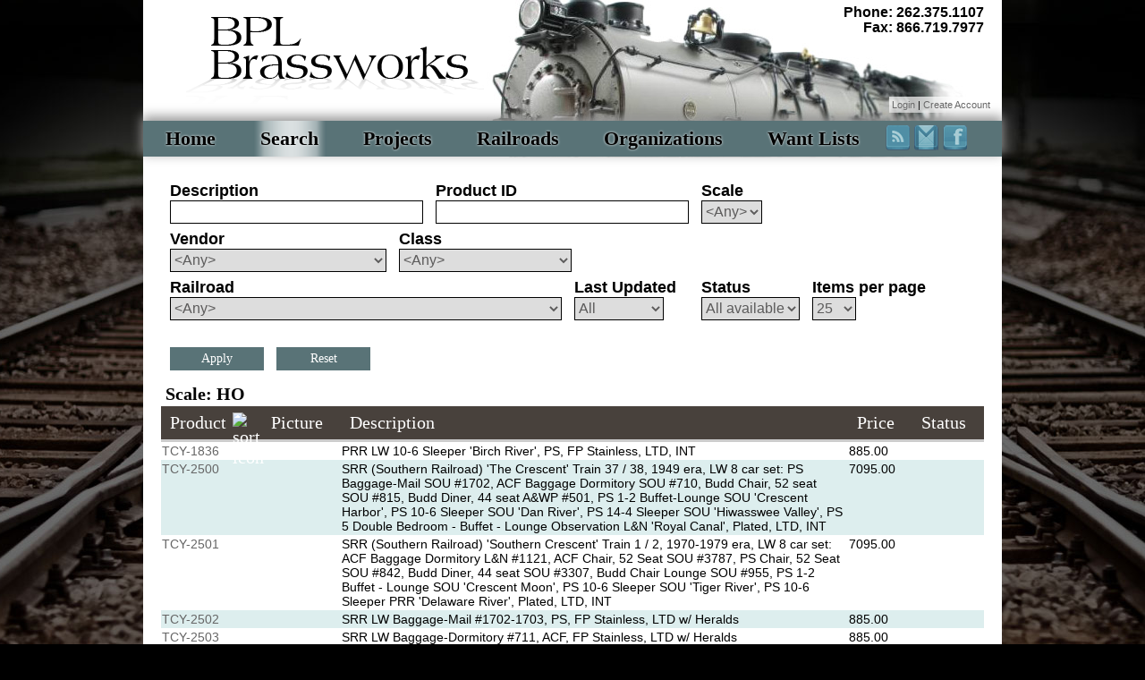

--- FILE ---
content_type: text/html; charset=utf-8
request_url: https://railmodel.com/search?projectid=40171
body_size: 11849
content:
<!DOCTYPE html PUBLIC "-//W3C//DTD XHTML 1.0 Strict//EN" "http://www.w3.org/TR/xhtml1/DTD/xhtml1-strict.dtd">

<html xmlns="http://www.w3.org/1999/xhtml" lang="en" xml:lang="en" dir="ltr">

  <head>
<meta http-equiv="Content-Type" content="text/html; charset=utf-8" />

    <title>Search By | BPL Brassworks</title>
    <meta http-equiv="Content-Type" content="text/html; charset=utf-8" />
<link rel="shortcut icon" href="/sites/default/files/ksc_starter_favicon.jpg" type="image/x-icon" />
    <link type="text/css" rel="stylesheet" media="all" href="/sites/default/files/css/css_afe084cb92d6598f19b9e24b3b948aad.css" />
    <script type="text/javascript" src="/sites/default/files/js/js_0936ee0f581fdc50052f8ed17664c02a.js"></script>
<script type="text/javascript">
<!--//--><![CDATA[//><!--
jQuery.extend(Drupal.settings, { "basePath": "/", "lightbox2": { "rtl": 0, "file_path": "/(\\w\\w/)sites/default/files", "default_image": "/sites/all/modules/lightbox2-6.x-1.12/images/brokenimage.jpg", "border_size": 10, "font_color": "000", "box_color": "fff", "top_position": "", "overlay_opacity": "0.8", "overlay_color": "000", "disable_close_click": 1, "resize_sequence": 0, "resize_speed": 400, "fade_in_speed": 400, "slide_down_speed": 600, "use_alt_layout": 0, "disable_resize": 0, "disable_zoom": 0, "force_show_nav": 0, "show_caption": 1, "loop_items": 0, "node_link_text": "View Image Details", "node_link_target": 0, "image_count": "Image !current of !total", "video_count": "Video !current of !total", "page_count": "Page !current of !total", "lite_press_x_close": "press \x3ca href=\"#\" onclick=\"hideLightbox(); return FALSE;\"\x3e\x3ckbd\x3ex\x3c/kbd\x3e\x3c/a\x3e to close", "download_link_text": "", "enable_login": false, "enable_contact": false, "keys_close": "c x 27", "keys_previous": "p 37", "keys_next": "n 39", "keys_zoom": "z", "keys_play_pause": "32", "display_image_size": "original", "image_node_sizes": "()", "trigger_lightbox_classes": "", "trigger_lightbox_group_classes": "", "trigger_slideshow_classes": "", "trigger_lightframe_classes": "", "trigger_lightframe_group_classes": "", "custom_class_handler": 0, "custom_trigger_classes": "", "disable_for_gallery_lists": true, "disable_for_acidfree_gallery_lists": true, "enable_acidfree_videos": true, "slideshow_interval": 5000, "slideshow_automatic_start": true, "slideshow_automatic_exit": true, "show_play_pause": true, "pause_on_next_click": false, "pause_on_previous_click": true, "loop_slides": false, "iframe_width": 600, "iframe_height": 400, "iframe_border": 1, "enable_video": 0 }, "nice_menus_options": { "delay": "800", "speed": "normal" }, "cron": { "basePath": "/poormanscron", "runNext": 1769122926 }, "extlink": { "extTarget": "_blank", "extClass": 0, "extSubdomains": 1, "extExclude": "", "extInclude": "", "extAlert": 0, "extAlertText": "This link will take you to an external web site. We are not responsible for their content.", "mailtoClass": 0 }, "CToolsUrlIsAjaxTrusted": { "/search": [ true, true ] }, "AjaxLoad": { "css": [ "/modules/node/node.css", "/modules/system/defaults.css", "/modules/system/system.css", "/modules/system/system-menus.css", "/modules/user/user.css", "/sites/all/modules/cck-6.x-2.11/theme/content-module.css", "/sites/all/modules/ckeditor/ckeditor.css", "/sites/all/modules/ctools/css/ctools.css", "/sites/all/modules/date/date.css", "/sites/all/libraries/jquery.ui/themes/base/jquery-ui.css", "/sites/all/modules/date/date_popup/themes/datepicker.css", "/sites/all/modules/date/date_popup/themes/jquery.timeentry.css", "/sites/all/modules/filefield-6.x-3.15/filefield.css", "/sites/all/modules/lightbox2-6.x-1.12/css/lightbox.css", "/sites/all/modules/nice_menus/nice_menus.css", "/sites/all/modules/nice_menus/nice_menus_default.css", "/sites/all/modules/views_slideshow/contrib/views_slideshow_singleframe/views_slideshow.css", "/sites/all/modules/views_slideshow/contrib/views_slideshow_thumbnailhover/views_slideshow.css", "/sites/all/modules/extlink/extlink.css", "/sites/all/modules/cck-6.x-2.11/modules/fieldgroup/fieldgroup.css", "/sites/all/modules/views-6.x-2.25/css/views.css", "/sites/all/themes/ksc_starter/style.css", "/sites/all/themes/ksc_starter/admin.css", "/sites/all/themes/ksc_starter/fonts/stylesheet.css" ], "scripts": [ "/sites/all/modules/jquery_update/replace/jquery.min.js", "/misc/jquery-extend-3.4.0.js", "/misc/drupal.js", "/sites/all/modules/ajax_load/ajax_load.js", "/sites/all/modules/lightbox2-6.x-1.12/js/lightbox.js", "/sites/all/modules/nice_menus/superfish/js/superfish.js", "/sites/all/modules/nice_menus/superfish/js/jquery.bgiframe.min.js", "/sites/all/modules/nice_menus/superfish/js/jquery.hoverIntent.minified.js", "/sites/all/modules/nice_menus/nice_menus.js", "/sites/all/modules/poormanscron/poormanscron.js", "/sites/all/modules/views_slideshow/js/jquery.cycle.all.min.js", "/sites/all/modules/views_slideshow/contrib/views_slideshow_singleframe/views_slideshow.js", "/sites/all/modules/views_slideshow/contrib/views_slideshow_thumbnailhover/views_slideshow.js", "/sites/all/modules/extlink/extlink.js", "/sites/all/modules/views-6.x-2.25/js/base.js", "/sites/all/modules/views-6.x-2.25/js/dependent.js", "/sites/all/themes/ksc_starter/javascript.js" ] } });
//--><!]]>
</script>
		
  </head>

  <body class="not-front not-logged-in page-search no-sidebars anonymous-user mlid-2236 args-search is-view">
	
		<div class="header">
		    <div class="site-logo"><a href="/home"><img src="/sites/default/files/ksc_starter_logo.png" /></a></div>
		  <div id="block-block-4" class="block block-block">

  <div class="content">
    <p><a href="#"><img src="/sites/default/files/rss_btn.png" style="width:27px;height:28px;" alt="rss_btn.png" /></a><a href="#"><img src="/sites/default/files/mail_btn.png" style="width:27px;height:28px;" alt="mail_btn.png" /></a><a href="#"><img src="/sites/default/files/fb_btn.png" style="width:27px;height:28px;" alt="fb_btn.png" /></a></p>
  </div>
</div>
<div id="block-block-5" class="block block-block">

  <div class="content">
    <div class="header-phone"><p>Phone: 262.375.1107<br />
Fax: 866.719.7977</p>
</div>  </div>
</div>
<div id="block-nice_menus-1" class="block block-nice_menus">

  <div class="content">
    <ul class="nice-menu nice-menu-down" id="nice-menu-1"><li class="menu-2719 menu-path-node-1 first  odd "><a href="/home" title="Home">Home</a></li>
<li class="menu-886 menu-path-blogs even "><a href="/blogs">Blogs</a></li>
<li class="menu-2236 menu-path-search active-trail odd "><a href="/search" class="active">Search</a></li>
<li class="menu-2737 menu-path-node-57 even "><a href="/ordering" title="Ordering">Ordering</a></li>
<li class="menu-6387 menu-path-projects odd "><a href="/projects">Projects</a></li>
<li class="menu-7724 menu-path-railroads even "><a href="/railroads">Railroads</a></li>
<li class="menu-2738 menu-path-node-58 odd "><a href="/terms" title="Terms">Terms</a></li>
<li class="menu-4002 menu-path-node-19805 even "><a href="/organizations" title="Organizations">Organizations</a></li>
<li class="menu-7351 menu-path-wantlist_search odd  last "><a href="/wantlist_search">Want Lists</a></li>
</ul>
  </div>
</div>
<div id="block-block-6" class="block block-block">

  <div class="content">
    <a href="/user">Login</a> | <a href="/user/register">Create Account</a>  </div>
</div>
		</div>

		<div class="main-body">
			
			
									
  		<div class="content-body">
			  			  			  			<div id="block-views--exp-Product_Search-page_1" class="block block-views">

  <div class="content">
    <form action="/search"  accept-charset="UTF-8" method="get" id="views-exposed-form-Product-Search-page-1">
<div>
<div class="views-exposed-form">
  <div class="views-exposed-widgets clear-block">
          <div class="views-exposed-widget views-widget-filter-body">
                  <label for="edit-body">
            Description          </label>
                        <div class="views-widget">
          <div class="form-item" id="edit-body-wrapper">
 <input type="text" maxlength="128" name="body" id="edit-body" size="30" value="" class="form-text" />
</div>
        </div>
      </div>
          <div class="views-exposed-widget views-widget-filter-title">
                  <label for="edit-title">
            Product ID          </label>
                        <div class="views-widget">
          <div class="form-item" id="edit-title-wrapper">
 <input type="text" maxlength="128" name="title" id="edit-title" size="30" value="" class="form-text" />
</div>
        </div>
      </div>
          <div class="views-exposed-widget views-widget-filter-term_node_tid_depth">
                  <label for="edit-term-node-tid-depth">
            Scale          </label>
                        <div class="views-widget">
          <div class="form-item" id="edit-term-node-tid-depth-wrapper">
 <select name="term_node_tid_depth" class="form-select" id="edit-term-node-tid-depth" ><option value="All" selected="selected">&lt;Any&gt;</option><option value="20">1:32</option><option value="21">1:50</option><option value="22">3 Rail</option><option value="23">G</option><option value="24">HO</option><option value="25">HOn3</option><option value="26">N</option><option value="27">Nn3</option><option value="28">O</option><option value="29">O:P48</option><option value="30">On2</option><option value="31">On3</option><option value="32">On30</option><option value="33">S</option><option value="34">Z</option></select>
</div>
        </div>
      </div>
          <div class="views-exposed-widget views-widget-filter-field_product_vendor_nid">
                  <label for="edit-field-product-vendor-nid">
            Vendor          </label>
                        <div class="views-widget">
          <div class="form-item" id="edit-field-product-vendor-nid-wrapper">
 <select name="field_product_vendor_nid" class="form-select" id="edit-field-product-vendor-nid" ><option value="All" selected="selected">&lt;Any&gt;</option><option value="138">  
  
                A. W. Enterprises
  
</option><option value="77">  
  
                AHM
  
</option><option value="38541">  
  
                Albrae Models
  
</option><option value="78">  
  
                Alco Models
  
</option><option value="76">  
  
                All Vendors
  
</option><option value="79">  
  
                Alpha Models
  
</option><option value="25491">  
  
                American Scale Models
  
</option><option value="80">  
  
                American Z Lines
  
</option><option value="31616">  
  
                Athearn
  
</option><option value="31610">  
  
                Bachmann
  
</option><option value="81">  
  
                Balboa Models
  
</option><option value="82">  
  
                Beaver Creek Model Co
  
</option><option value="61">  
  
                Benchmark Models
  
</option><option value="83">  
  
                Berlyn Locomotive Works
  
</option><option value="60">  
  
                Broadway Limited Inc
  
</option><option value="88">  
  
                Car &amp; Locomotive Workshop
  
</option><option value="84">  
  
                Cascade Models
  
</option><option value="87">  
  
                Challenger Imports Ltd
  
</option><option value="86">  
  
                Classic Construction Models
  
</option><option value="89">  
  
                Classic Mint Collectibles
  
</option><option value="85">  
  
                Custom Brass
  
</option><option value="62">  
  
                Division Point LLC
  
</option><option value="91">  
  
                E&amp;P Associates
  
</option><option value="90">  
  
                Eagle Imports
  
</option><option value="92">  
  
                Fomras Models
  
</option><option value="94">  
  
                GEM Models
  
</option><option value="31804">  
  
                GHB International
  
</option><option value="63">  
  
                Glacier Park Models
  
</option><option value="95">  
  
                Global Outlet Corporation
  
</option><option value="93">  
  
                Great Brass Fleet
  
</option><option value="96">  
  
                Hallmark Models
  
</option><option value="32017">  
  
                IHC (International Hobby Corp)
  
</option><option value="97">  
  
                Imon - Japan
  
</option><option value="131">  
  
                Joint Line Company
  
</option><option value="101">  
  
                K.T.M. (Katsumi)
  
</option><option value="98">  
  
                Key Imports
  
</option><option value="64">  
  
                Key Model Imports
  
</option><option value="99">  
  
                KISS Modellbahnen
  
</option><option value="100">  
  
                Kohs &amp; Company
  
</option><option value="102">  
  
                Lambert Associates
  
</option><option value="103">  
  
                Lemaco Prestige Models
  
</option><option value="104">  
  
                Liturature - Misc
  
</option><option value="105">  
  
                LMB Models
  
</option><option value="107">  
  
                Metro Models
  
</option><option value="108">  
  
                Micro-Metakit
  
</option><option value="106">  
  
                More Co Ltd
  
</option><option value="65">  
  
                Mountain Models Imports
  
</option><option value="109">  
  
                MTS Imports
  
</option><option value="112">  
  
                Nickel Plate Products
  
</option><option value="111">  
  
                NJ International
  
</option><option value="113">  
  
                Norscot
  
</option><option value="66">  
  
                North Bank Line
  
</option><option value="114">  
  
                NorthWest Short Line
  
</option><option value="31300">  
  
                NPP
  
</option><option value="117">  
  
                Old &amp; Weary Car Shop
  
</option><option value="115">  
  
                Orange Blossom Hobbies
  
</option><option value="116">  
  
                Oriental Limited
  
</option><option value="67">  
  
                Overland Models Inc
  
</option><option value="119">  
  
                Pacific Fast Mail
  
</option><option value="118">  
  
                Palace Car Company
  
</option><option value="120">  
  
                Pecos River Brass
  
</option><option value="68">  
  
                Precision Craft Models
  
</option><option value="69">  
  
                Precision Scale Co Inc
  
</option><option value="75">  
  
                Precision Scale Models (AU)
  
</option><option value="121">  
  
                Rail Classics
  
</option><option value="124">  
  
                Railway Classics
  
</option><option value="125">  
  
                Railworks
  
</option><option value="122">  
  
                Red Ball
  
</option><option value="123">  
  
                River Raisin Models
  
</option><option value="126">  
  
                S. Soho &amp; Company
  
</option><option value="40280">  
  
                Scale Trains
  
</option><option value="25490">  
  
                Shoreham Shops Ltd
  
</option><option value="41531">  
  
                South River Modelworks
  
</option><option value="127">  
  
                Southwind Models
  
</option><option value="70">  
  
                Sunset/3rd Rail
  
</option><option value="39177">  
  
                Suydam &amp; Co
  
</option><option value="130">  
  
                Tenshodo
  
</option><option value="129">  
  
                The Car Works
  
</option><option value="71">  
  
                The Coach Yard
  
</option><option value="132">  
  
                The P Company
  
</option><option value="128">  
  
                Tower 55
  
</option><option value="133">  
  
                Trains Inc.
  
</option><option value="72">  
  
                Union Terminal Imports
  
</option><option value="134">  
  
                United
  
</option><option value="110">  
  
                Unknown/Not Applicable
  
</option><option value="135">  
  
                Van Hobbies
  
</option><option value="74">  
  
                W&amp;R Enterprises
  
</option><option value="136">  
  
                W.A. Drake
  
</option><option value="73">  
  
                Wasatch Model Company
  
</option><option value="41505">  
  
                Westerfield
  
</option><option value="137">  
  
                Westside Models
  
</option></select>
</div>
        </div>
      </div>
          <div class="views-exposed-widget views-widget-filter-term_node_tid_depth_1">
                  <label for="edit-term-node-tid-depth-1">
            Class          </label>
                        <div class="views-widget">
          <div class="form-item" id="edit-term-node-tid-depth-1-wrapper">
 <select name="term_node_tid_depth_1" class="form-select" id="edit-term-node-tid-depth-1" ><option value="All" selected="selected">&lt;Any&gt;</option><option value="42">Building &amp; Structure</option><option value="39">Caboose</option><option value="47">Construction Equipment</option><option value="41">Detail Part</option><option value="37">Diesel - Brass</option><option value="51">Diesel - Hybrid</option><option value="53">Diesel - Plastic</option><option value="40">Drive System</option><option value="46">Electric - Brass</option><option value="49">Fire/Rescue</option><option value="48">Highway Equipment</option><option value="43">Literature</option><option value="44">Maint. Of Way</option><option value="45">Passenger - Brass</option><option value="54">Passenger - Plastic</option><option value="38">Rolling Stock - Brass</option><option value="36">Steam - Brass</option><option value="50">Steam - Hybrid</option><option value="52">Track / Trackwork</option></select>
</div>
        </div>
      </div>
          <div class="views-exposed-widget views-widget-filter-field_product_rr_nid">
                  <label for="edit-field-product-rr-nid">
            Railroad          </label>
                        <div class="views-widget">
          <div class="form-item" id="edit-field-product-rr-nid-wrapper">
 <select name="field_product_rr_nid" class="form-select" id="edit-field-product-rr-nid" ><option value="All" selected="selected">&lt;Any&gt;</option><option value="25481">  
  
                All Railroads
  
</option><option value="25472">  
  
                All Railroads
  
</option><option value="635">  
  
                ABB (Brown Boveri) Corporation
  
</option><option value="614">  
  
                Aberdeen &amp; Rockfish
  
</option><option value="624">  
  
                Air Products
  
</option><option value="620">  
  
                Alabama Great Southern
  
</option><option value="625">  
  
                Alaska Railroad
  
</option><option value="618">  
  
                Algoma Central
  
</option><option value="626">  
  
                Alton &amp; Southern Railway
  
</option><option value="622">  
  
                America Latina Logistica
  
</option><option value="617">  
  
                American Association of Railroads
  
</option><option value="621">  
  
                American Locomotive Company (Alco)
  
</option><option value="623">  
  
                Amtrak
  
</option><option value="41809">  
  
                Anaconda Aluminum
  
</option><option value="616">  
  
                Ann Arbor Railroad
  
</option><option value="31033">  
  
                Arcata &amp; Mad River
  
</option><option value="894">  
  
                Arkansas &amp; Louisiana Midland Railway
  
</option><option value="627">  
  
                Atchison, Topeka &amp; Santa Fe (Santa Fe)
  
</option><option value="615">  
  
                Atlanta &amp; West Point
  
</option><option value="612">  
  
                Atlantic &amp; Danville
  
</option><option value="613">  
  
                Atlantic &amp; East Carolina
  
</option><option value="619">  
  
                Atlantic Coast Line
  
</option><option value="41794">  
  
                Auto Train
  
</option><option value="634">  
  
                Babcock and Wilcox
  
</option><option value="639">  
  
                Baldwin Locomotive Works
  
</option><option value="631">  
  
                Baltimore &amp; Ohio
  
</option><option value="633">  
  
                Bangor &amp; Aroostook
  
</option><option value="636">  
  
                BC Rail
  
</option><option value="642">  
  
                Belt Railway of Chicago
  
</option><option value="629">  
  
                Bessemer &amp; Lake Erie
  
</option><option value="637">  
  
                BHP
  
</option><option value="638">  
  
                Big Four Lines (Cleveland, Cincinnati, Chicago &amp; St Louis)
  
</option><option value="852">  
  
                Boeing Company
  
</option><option value="628">  
  
                Boston &amp; Albany
  
</option><option value="630">  
  
                Boston &amp; Maine
  
</option><option value="640">  
  
                Burlington Northern
  
</option><option value="641">  
  
                Burlington Northern Santa Fe
  
</option><option value="643">  
  
                Burlington Route (Chicago, Burlington &amp; Quincy)
  
</option><option value="632">  
  
                Butte, Anaconda &amp; Pacific
  
</option><option value="652">  
  
                California Northern
  
</option><option value="653">  
  
                Camas Prairie
  
</option><option value="670">  
  
                Canadian National Railroad
  
</option><option value="676">  
  
                Canadian Pacific Railroad
  
</option><option value="654">  
  
                Cando Construction
  
</option><option value="655">  
  
                Cape Breton &amp; Central Nova Scotia
  
</option><option value="822">  
  
                Cartier Mining Railway (Quebec)
  
</option><option value="36735">  
  
                Cascade Timber Company
  
</option><option value="31517">  
  
                Cass Scenic Railroad
  
</option><option value="659">  
  
                Central do Brasil
  
</option><option value="661">  
  
                Central Manitoba Railway
  
</option><option value="673">  
  
                Central of Georgia
  
</option><option value="668">  
  
                Central of New Jersey
  
</option><option value="675">  
  
                Central Pacific
  
</option><option value="684">  
  
                Central Vermont
  
</option><option value="651">  
  
                Charleston &amp; Western Carolina
  
</option><option value="685">  
  
                Chehalis &amp; Western
  
</option><option value="658">  
  
                Chemin de fer Gaspésie
  
</option><option value="648">  
  
                Chesapeake &amp; Ohio
  
</option><option value="663">  
  
                Chessie System (C&amp;O, B&amp;O, WM)
  
</option><option value="645">  
  
                Chicago &amp; Eastern Illinois
  
</option><option value="647">  
  
                Chicago &amp; Illinois Midland
  
</option><option value="672">  
  
                Chicago &amp; Northwestern
  
</option><option value="662">  
  
                Chicago Great Western
  
</option><option value="656">  
  
                Chicago, Burlington &amp; Quincy (Burlington Route)
  
</option><option value="664">  
  
                Chicago, Indianapolis &amp; Louisville (Monon Railroad)
  
</option><option value="666">  
  
                Chicago, Milwaukee, St Paul &amp; Pacific (Milwaukee Road)
  
</option><option value="671">  
  
                Chicago, North Shore &amp; Milwaukee
  
</option><option value="678">  
  
                Chicago, Rock Island &amp; Pacific (Rock Island)
  
</option><option value="680">  
  
                Chicago, South Shore &amp; South Bend
  
</option><option value="681">  
  
                Chicago, St Paul, Minneapolis &amp; Omaha (Omaha Road)
  
</option><option value="669">  
  
                Cincinnati, New Orleans &amp; Texas Pacific
  
</option><option value="665">  
  
                CIT Leasing
  
</option><option value="25489">  
  
                Citicorp Railmark
  
</option><option value="25480">  
  
                Citicorp Railmark
  
</option><option value="683">  
  
                Cleveland Union Terminal
  
</option><option value="657">  
  
                Cleveland, Cincinnati, Chicago &amp; St Louis (Big Four Lines)
  
</option><option value="679">  
  
                Clinchfield Railroad
  
</option><option value="31026">  
  
                Clover Valley Lumber Co
  
</option><option value="890">  
  
                Colorado &amp; Eastern
  
</option><option value="649">  
  
                Colorado &amp; Southern
  
</option><option value="644">  
  
                Columbia &amp; Cowlitz
  
</option><option value="667">  
  
                Columbia, Newberry &amp; Laurens
  
</option><option value="646">  
  
                Columbus &amp; Greenville Railway
  
</option><option value="660">  
  
                Connecticut Dept of Transportation (CDOT)
  
</option><option value="677">  
  
                Conrail (Consolidated Railway)
  
</option><option value="674">  
  
                Cotton Belt (St Louis Southwestern)
  
</option><option value="891">  
  
                Council Bluffs Railway
  
</option><option value="41705">  
  
                Cowlitz, Chehalis &amp; Cascade Railway
  
</option><option value="39129">  
  
                Crown Willamette Paper Company
  
</option><option value="682">  
  
                CSX Transportation
  
</option><option value="650">  
  
                Cumbres &amp; Toltec Scenic Railroad
  
</option><option value="692">  
  
                Dallas, Garland &amp; Northeastern
  
</option><option value="686">  
  
                Delaware &amp; Hudson
  
</option><option value="693">  
  
                Delaware, Lackawanna &amp; Western (Lackawanna)
  
</option><option value="688">  
  
                Denver &amp; Rio Grande Railroad
  
</option><option value="689">  
  
                Denver &amp; Rio Grande Western
  
</option><option value="690">  
  
                Denver &amp; Salt Lake
  
</option><option value="697">  
  
                Denver, South Park &amp; Pacific
  
</option><option value="696">  
  
                Dept of Defense - US Armed forces
  
</option><option value="687">  
  
                Detroit &amp; Mackinac
  
</option><option value="699">  
  
                Detroit, Toledo &amp; Ironton
  
</option><option value="700">  
  
                Detroit, Toledo &amp; Shore Line
  
</option><option value="691">  
  
                Deutsche Bundesbahn
  
</option><option value="25486">  
  
                Deutsche Reichsbahn
  
</option><option value="25477">  
  
                Deutsche Reichsbahn
  
</option><option value="694">  
  
                Duluth, Missabe &amp; Iron Range
  
</option><option value="695">  
  
                Duluth, Missabe &amp; Northern
  
</option><option value="698">  
  
                Duluth, Souther Shore &amp; Atlantic
  
</option><option value="701">  
  
                Duluth, Winnipeg &amp; Pacific
  
</option><option value="702">  
  
                East Broad Top
  
</option><option value="708">  
  
                East Tennessee &amp; Western North Carolina
  
</option><option value="39261">  
  
                El Paso &amp; Southwestern
  
</option><option value="706">  
  
                Electro Motive Division - General Motors
  
</option><option value="704">  
  
                Elgin, Joliet &amp; Eastern
  
</option><option value="705">  
  
                Erie Lackawanna Railroad
  
</option><option value="707">  
  
                Erie Railroad
  
</option><option value="703">  
  
                Estrada de Ferro Carajas
  
</option><option value="712">  
  
                Fairbanks-Morse
  
</option><option value="31028">  
  
                Feather River Lumber Co
  
</option><option value="717">  
  
                Ferro Sur (Ferrocarril del Sureste)
  
</option><option value="710">  
  
                Ferrocarril del Pacifico
  
</option><option value="711">  
  
                Ferromex (Grupo Ferroviario Mexicano)
  
</option><option value="714">  
  
                Ferronorte Brasil
  
</option><option value="709">  
  
                Florida East Coast
  
</option><option value="715">  
  
                Ford Motor Company
  
</option><option value="893">  
  
                Fort Street Union Depot
  
</option><option value="718">  
  
                Fort Worth &amp; Denver
  
</option><option value="713">  
  
                Fortescue Metals Group
  
</option><option value="716">  
  
                Frisco (St Louis &amp; San Francisco)
  
</option><option value="41403">  
  
                Galveston, Houston &amp; San Antonio
  
</option><option value="721">  
  
                General Electric
  
</option><option value="726">  
  
                GO Transit
  
</option><option value="720">  
  
                Grand Canyon Railway
  
</option><option value="727">  
  
                Grand Trunk
  
</option><option value="728">  
  
                Grand Trunk Western
  
</option><option value="725">  
  
                Great Northern
  
</option><option value="41425">  
  
                Great Western (Colorado)
  
</option><option value="730">  
  
                Greater Winnepeg Water District
  
</option><option value="719">  
  
                Green Bay &amp; Western
  
</option><option value="724">  
  
                Green Mountain Railroad
  
</option><option value="729">  
  
                Guilford Railroad
  
</option><option value="723">  
  
                Gulf, Mobile &amp; Ohio
  
</option><option value="39127">  
  
                Hammond Lumber Company
  
</option><option value="731">  
  
                High Point,Thomasville, &amp; Denton
  
</option><option value="31515">  
  
                Hillcrest Lumber Co Ltd
  
</option><option value="733">  
  
                Illinois Central
  
</option><option value="734">  
  
                Illinois Central Gulf
  
</option><option value="738">  
  
                Illinois Terminal
  
</option><option value="736">  
  
                Indiana Harbor Belt
  
</option><option value="735">  
  
                International Great Northern
  
</option><option value="737">  
  
                Interstate Railroad
  
</option><option value="732">  
  
                Iowa Interstate
  
</option><option value="895">  
  
                Japanese National Railway
  
</option><option value="740">  
  
                Kansas City Southern
  
</option><option value="741">  
  
                Kansas City Southern de Mexico
  
</option><option value="742">  
  
                Kansas, Oklahoma &amp; Gulf Railway
  
</option><option value="739">  
  
                Katy (Missouri-Kansas-Texas)
  
</option><option value="31509">  
  
                Klickitat Log &amp; Lumber Co
  
</option><option value="750">  
  
                Lackawanna (Delaware, Lackawanna &amp; Western)
  
</option><option value="751">  
  
                Lake Erie &amp; Western
  
</option><option value="753">  
  
                Lake Superior &amp; Ishpeming
  
</option><option value="744">  
  
                Lehigh &amp; Hudson River
  
</option><option value="747">  
  
                Lehigh &amp; New England
  
</option><option value="754">  
  
                Lehigh Valley
  
</option><option value="745">  
  
                Litchfield &amp; Madison
  
</option><option value="752">  
  
                Long Island Rail Road
  
</option><option value="749">  
  
                Los Angeles &amp; Salt Lake
  
</option><option value="743">  
  
                Louisiana &amp; Arkansas
  
</option><option value="748">  
  
                Louisiana &amp; North Western
  
</option><option value="746">  
  
                Louisville &amp; Nashville
  
</option><option value="757">  
  
                Maersk Lines
  
</option><option value="761">  
  
                Maine Central
  
</option><option value="771">  
  
                Malha Regional Sudeste Logistica (MRS-L)
  
</option><option value="758">  
  
                Mammoet
  
</option><option value="756">  
  
                Maryland &amp; Pennsylvania
  
</option><option value="892">  
  
                Massachusetts Central Railroad
  
</option><option value="41713">  
  
                McCloud River Railroad
  
</option><option value="760">  
  
                Merchants Despatch Transportation
  
</option><option value="766">  
  
                Metro-North Railroad
  
</option><option value="759">  
  
                Michigan Central
  
</option><option value="762">  
  
                Milwaukee Road (Chicago, Milwaukee, St Paul &amp; Pacific)
  
</option><option value="755">  
  
                Minneapolis &amp; St Louis
  
</option><option value="767">  
  
                Minneapolis, Northfield &amp; Southern
  
</option><option value="772">  
  
                Minneapolis, Sault Ste. Marie &amp; Atlantic (Soo Line)
  
</option><option value="769">  
  
                Missouri Pacific
  
</option><option value="763">  
  
                Missouri-Illinois Railway
  
</option><option value="765">  
  
                Missouri-Kansas-Texas (Katy)
  
</option><option value="38043">  
  
                Monogahela Railroad
  
</option><option value="768">  
  
                Monon Railroad (Chicago, Indianapolis &amp; Louisville)
  
</option><option value="770">  
  
                Montana Rail Link
  
</option><option value="764">  
  
                Morrison-Knudson
  
</option><option value="779">  
  
                Nacionales de Mexico
  
</option><option value="789">  
  
                Napa Valley Railroad
  
</option><option value="782">  
  
                Napierville Junction
  
</option><option value="777">  
  
                Nashville, Chattanooga &amp; St Louis
  
</option><option value="775">  
  
                National Academy of Railroad Sciences
  
</option><option value="785">  
  
                Nevada Northern Railway
  
</option><option value="776">  
  
                New Brunswick Southern
  
</option><option value="780">  
  
                New England Railroad
  
</option><option value="781">  
  
                New Haven
  
</option><option value="783">  
  
                New Jersey Transit (NJT)
  
</option><option value="791">  
  
                New York &amp; Western
  
</option><option value="792">  
  
                New York Central
  
</option><option value="793">  
  
                New York Central &amp; Hudson River Railroad
  
</option><option value="794">  
  
                New York, Chicago, &amp; St. Louis Railroad (Nickel Plate)
  
</option><option value="795">  
  
                New York, Ontario &amp; Western
  
</option><option value="796">  
  
                New York, Susquehanna &amp; Western
  
</option><option value="784">  
  
                Nickel Plate (New York, Chicago, &amp; St. Louis Railroad)
  
</option><option value="773">  
  
                Norfolk &amp; Western
  
</option><option value="788">  
  
                Norfolk Southern
  
</option><option value="778">  
  
                North Carolina Dept of Transportation
  
</option><option value="787">  
  
                North Pacific Coast Railroad
  
</option><option value="774">  
  
                Northern Alberta Railroad
  
</option><option value="786">  
  
                Northern Pacific
  
</option><option value="790">  
  
                Northwestern Pacific
  
</option><option value="846">  
  
                Obsolete
  
</option><option value="801">  
  
                Omaha Road (Chicago, St Paul, Minneapolis &amp; Omaha)
  
</option><option value="799">  
  
                Ontario Hydro
  
</option><option value="800">  
  
                Ontario L&#039;Original Railway
  
</option><option value="802">  
  
                Ontario Northland
  
</option><option value="797">  
  
                Oregon &amp; Northwestern
  
</option><option value="798">  
  
                Oregon Electric Railway
  
</option><option value="25487">  
  
                Oregon Railway &amp; Navigation Company
  
</option><option value="803">  
  
                Oregon Short Line
  
</option><option value="41413">  
  
                Oregon Trunk Line
  
</option><option value="41708">  
  
                Oregon, Pacific &amp; Eastern
  
</option><option value="804">  
  
                Oregon, Washington, Railway &amp; Navigation
  
</option><option value="812">  
  
                Pacific Electric
  
</option><option value="813">  
  
                Pacific Fruit Express
  
</option><option value="814">  
  
                Pacific Great Eastern
  
</option><option value="815">  
  
                Pacific Harbor Line
  
</option><option value="810">  
  
                Panama Canal Railway
  
</option><option value="811">  
  
                Penn Central
  
</option><option value="818">  
  
                Pennsylvania Railroad
  
</option><option value="31633">  
  
                Pennsylvania-Reading Seashore Lines
  
</option><option value="805">  
  
                Peoria &amp; Eastern
  
</option><option value="816">  
  
                Pere Marquette
  
</option><option value="808">  
  
                Petaluma &amp; Santa Rosa
  
</option><option value="806">  
  
                Philadelphia &amp; Reading
  
</option><option value="31511">  
  
                Pickering Lumber Co
  
</option><option value="817">  
  
                Pilbara Railway
  
</option><option value="807">  
  
                Pittsburgh &amp; Lake Erie
  
</option><option value="809">  
  
                Pittsburgh &amp; West Virginia
  
</option><option value="25484">  
  
                Potlatch Lumber Company
  
</option><option value="819">  
  
                Pullman Heavyweight
  
</option><option value="820">  
  
                Pullman Lightweight &amp; Miscellaneous
  
</option><option value="823">  
  
                Quebec, North Shore &amp; Labrador
  
</option><option value="821">  
  
                Quincy &amp; Torch Lake
  
</option><option value="722">  
  
                Rail America (Goderich-Exeter Railway Company Ltd)
  
</option><option value="41387">  
  
                Railroad Passenger Car Association
  
</option><option value="824">  
  
                Railway Express Agency
  
</option><option value="31513">  
  
                Rayonier Inc
  
</option><option value="825">  
  
                Reading Railroad
  
</option><option value="826">  
  
                Richmond, Fredericksburg &amp; Potomac
  
</option><option value="827">  
  
                Rio Grande Southern
  
</option><option value="829">  
  
                Rio Tinto Group
  
</option><option value="828">  
  
                Rock Island (Chicago, Rock Island &amp; Pacific)
  
</option><option value="830">  
  
                Rutland Railroad
  
</option><option value="840">  
  
                Sacramento Northern
  
</option><option value="39116">  
  
                Saginaw Timber Company
  
</option><option value="832">  
  
                San Diego &amp; Arizona Eastern
  
</option><option value="834">  
  
                Santa Fe (Atchison, Topeka &amp; Santa Fe)
  
</option><option value="839">  
  
                Santa Maria Valley
  
</option><option value="25483">  
  
                Saudi Arabia Railroad
  
</option><option value="25474">  
  
                Saudi Arabia Railroad
  
</option><option value="36738">  
  
                Sauk River Lumber Company
  
</option><option value="831">  
  
                Savannah &amp; Atlanta
  
</option><option value="833">  
  
                Seaboard Air Line
  
</option><option value="836">  
  
                Seaboard Coast Line
  
</option><option value="837">  
  
                Seaboard System
  
</option><option value="41711">  
  
                Shelvin-Hixon
  
</option><option value="835">  
  
                Shenandoah Central
  
</option><option value="31487">  
  
                Sierra Railroad Company
  
</option><option value="841">  
  
                Societe Nationale des Chemins de Fer
  
</option><option value="25473">  
  
                Societe Nationale Industrielle et Miniere
  
</option><option value="25482">  
  
                Societe Nationale Industrielle et Miniere
  
</option><option value="842">  
  
                Soo Line (Minneapolis, Sault Ste. Marie &amp; Atlantic)
  
</option><option value="843">  
  
                Southern Pacific
  
</option><option value="845">  
  
                Southern Railway
  
</option><option value="844">  
  
                Spokane, Portland &amp; Seattle
  
</option><option value="838">  
  
                St Louis &amp; San Francisco (Frisco)
  
</option><option value="847">  
  
                St Louis Southwestern (Cotton Belt)
  
</option><option value="848">  
  
                Sumpter Valley Railway
  
</option><option value="858">  
  
                Tacoma Municipal Belt Line
  
</option><option value="25488">  
  
                Tennesee, Alabama &amp; Georgia
  
</option><option value="25479">  
  
                Tennesee, Alabama &amp; Georgia
  
</option><option value="854">  
  
                Tennessee Central
  
</option><option value="849">  
  
                Texas &amp; Mexican
  
</option><option value="850">  
  
                Texas &amp; New Orleans
  
</option><option value="851">  
  
                Texas &amp; Pacific
  
</option><option value="855">  
  
                Texas-Mexican Railway
  
</option><option value="853">  
  
                Thunder Bay Port Authority
  
</option><option value="39395">  
  
                Tidewater Southern
  
</option><option value="859">  
  
                Toledo, Peoria &amp; Western
  
</option><option value="857">  
  
                Toronto, Hamilton &amp; Buffalo
  
</option><option value="856">  
  
                Transportacion Ferroviaria Mexicana
  
</option><option value="860">  
  
                Trona Railway
  
</option><option value="861">  
  
                Tweetsie Railroad
  
</option><option value="864">  
  
                Uintah Railway
  
</option><option value="862">  
  
                Union Pacific
  
</option><option value="863">  
  
                Union Railroad
  
</option><option value="868">  
  
                Union Tank Car Company
  
</option><option value="866">  
  
                United States Railroad Administration
  
</option><option value="865">  
  
                US Army
  
</option><option value="34313">  
  
                US Navy
  
</option><option value="867">  
  
                Utah Railway
  
</option><option value="870">  
  
                Vale S.A.
  
</option><option value="874">  
  
                Vermont Railway
  
</option><option value="873">  
  
                VIA Rail Canada
  
</option><option value="896">  
  
                Victoria Railway (Australia)
  
</option><option value="869">  
  
                Virginia &amp; Truckee
  
</option><option value="872">  
  
                Virginian Railway
  
</option><option value="871">  
  
                Visalia Electric
  
</option><option value="876">  
  
                Wabash Railroad
  
</option><option value="36736">  
  
                Webb Logging &amp; Timber Company
  
</option><option value="877">  
  
                Wellsville, Addison &amp; Galleton
  
</option><option value="880">  
  
                Welsh Highland Railway
  
</option><option value="885">  
  
                West Side Lumber Company
  
</option><option value="887">  
  
                West Virginia Railroad
  
</option><option value="881">  
  
                Western Maryland
  
</option><option value="882">  
  
                Western Pacific
  
</option><option value="884">  
  
                Western Railway of Alabama
  
</option><option value="40188">  
  
                Western River Railroad
  
</option><option value="879">  
  
                Westinghouse
  
</option><option value="25485">  
  
                Weyerhaeuser
  
</option><option value="25476">  
  
                Weyerhaeuser
  
</option><option value="875">  
  
                Wheeling &amp; Lake Erie
  
</option><option value="883">  
  
                White Pass &amp; Yukon
  
</option><option value="39117">  
  
                White River Lumber Company
  
</option><option value="31066">  
  
                Willamette Valley Railway
  
</option><option value="886">  
  
                Winston-Salem Southbound Railway
  
</option><option value="878">  
  
                Wisconsin Central
  
</option><option value="889">  
  
                Yosemite Valley Railroad
  
</option><option value="888">  
  
                Youngstown &amp; Northern
  
</option><option value="41385">  
  
                Yreka Western
  
</option></select>
</div>
        </div>
      </div>
          <div class="views-exposed-widget views-widget-filter-changed">
                  <label for="edit-changed">
            Last Updated          </label>
                        <div class="views-widget">
          <div class="form-item" id="edit-changed-wrapper">
 <select name="changed" class="form-select" id="edit-changed"  size="1"><option value="" selected="selected">All</option><option value="-7 days">Last week</option><option value="-30 days">Last month</option></select>
</div>
        </div>
      </div>
          <div class="views-exposed-widget views-widget-filter-field_product_project_nid">
                        <div class="views-widget">
          <input type="hidden" name="projectid" id="edit-projectid" value="40171"  />
        </div>
      </div>
          <div class="views-exposed-widget views-widget-filter-customstatus">
                        <div class="views-widget">
          <div class="form-item" id="edit-customstatus-wrapper">
 <label for="edit-customstatus">Status </label>
 <select name="customstatus" class="form-select" id="edit-customstatus"  size="1"><option value="all">All available</option><option value="instock">In stock only</option><option value="soldout">Sold Out</option></select>
</div>
        </div>
      </div>
          <div class="views-exposed-widget views-widget-filter-per-page-selector">
                  <label for="per-page-selector">
            Items per page          </label>
                        <div class="views-widget">
          <div class="form-item" id="items_per_page-wrapper">
 <select name="items_per_page" class="form-select" id="items_per_page" ><option value="25">25</option><option value="50">50</option><option value="100">100</option><option value="200">200</option></select>
</div>
        </div>
      </div>
        <div class="views-exposed-widget views-submit-button">
      <input type="submit" id="edit-submit-Product-Search" value="Apply"  class="form-submit" />
    </div>
  </div>
</div>

</div></form>
  </div>
</div>
<div id="block-block-7" class="block block-block">

  <div class="content">
    <p><a href="/search">Reset</a></p>  </div>
</div>
  			<div class="view view-Product-Search view-id-Product_Search view-display-id-page_1 bpl-table view-dom-id-1">
    
  

  
  
      <div class="view-content">
      <table class="views-table cols-5">
      <caption>Scale: HO</caption>
    <thead>
    <tr>
              <th class="views-field views-field-title active">
          <a href="/search?order=title&amp;sort=desc&amp;projectid=40171&amp;body=&amp;title=&amp;term_node_tid_depth=All&amp;field_product_vendor_nid=All&amp;term_node_tid_depth_1=All&amp;field_product_rr_nid=All&amp;changed=&amp;customstatus=" title="sort by Product" class="active">Product<img src="/misc/arrow-desc.png" alt="sort icon" title="sort descending" width="13" height="13" /></a>        </th>
              <th class="views-field views-field-field-image-fid">
          Picture        </th>
              <th class="views-field views-field-body">
          Description        </th>
              <th class="views-field views-field-php">
          Price        </th>
              <th class="views-field views-field-phpcode">
          Status        </th>
          </tr>
  </thead>
  <tbody>
          <tr class="odd views-row-first">
                  <td class="views-field views-field-title active">
            <a href="/product/tcy-1836">TCY-1836</a>          </td>
                  <td class="views-field views-field-field-image-fid">
                      </td>
                  <td class="views-field views-field-body">
            PRR LW 10-6 Sleeper 'Birch River', PS, FP Stainless, LTD, INT          </td>
                  <td class="views-field views-field-php">
            885.00          </td>
                  <td class="views-field views-field-phpcode">
                      </td>
              </tr>
          <tr class="even">
                  <td class="views-field views-field-title active">
            <a href="/product/tcy-2500">TCY-2500</a>          </td>
                  <td class="views-field views-field-field-image-fid">
                      </td>
                  <td class="views-field views-field-body">
            SRR (Southern Railroad) 'The Crescent' Train 37 / 38, 1949 era, LW 8 car set: PS Baggage-Mail SOU #1702, ACF Baggage Dormitory SOU #710, Budd Chair, 52 seat SOU #815, Budd Diner, 44 seat A&amp;WP #501, PS 1-2 Buffet-Lounge SOU 'Crescent Harbor', PS 10-6 Sleeper SOU 'Dan River', PS 14-4 Sleeper SOU 'Hiwasswee Valley', PS 5 Double Bedroom - Buffet - Lounge Observation L&amp;N 'Royal Canal', Plated, LTD, INT          </td>
                  <td class="views-field views-field-php">
            7095.00          </td>
                  <td class="views-field views-field-phpcode">
                      </td>
              </tr>
          <tr class="odd">
                  <td class="views-field views-field-title active">
            <a href="/product/tcy-2501">TCY-2501</a>          </td>
                  <td class="views-field views-field-field-image-fid">
                      </td>
                  <td class="views-field views-field-body">
            SRR (Southern Railroad) 'Southern Crescent' Train 1 / 2, 1970-1979 era, LW 8 car set:  ACF Baggage Dormitory L&amp;N #1121, ACF Chair, 52 Seat SOU #3787, PS Chair, 52 Seat SOU #842, Budd Diner, 44 seat SOU #3307, Budd Chair Lounge SOU #955, PS 1-2 Buffet - Lounge SOU 'Crescent Moon', PS 10-6 Sleeper SOU 'Tiger River', PS 10-6 Sleeper PRR 'Delaware River', Plated, LTD, INT          </td>
                  <td class="views-field views-field-php">
            7095.00          </td>
                  <td class="views-field views-field-phpcode">
                      </td>
              </tr>
          <tr class="even">
                  <td class="views-field views-field-title active">
            <a href="/product/tcy-2502">TCY-2502</a>          </td>
                  <td class="views-field views-field-field-image-fid">
                      </td>
                  <td class="views-field views-field-body">
            SRR LW Baggage-Mail #1702-1703, PS, FP Stainless, LTD w/ Heralds          </td>
                  <td class="views-field views-field-php">
            885.00          </td>
                  <td class="views-field views-field-phpcode">
                      </td>
              </tr>
          <tr class="odd">
                  <td class="views-field views-field-title active">
            <a href="/product/tcy-2503">TCY-2503</a>          </td>
                  <td class="views-field views-field-field-image-fid">
                      </td>
                  <td class="views-field views-field-body">
            SRR LW Baggage-Dormitory #711, ACF, FP Stainless, LTD w/ Heralds          </td>
                  <td class="views-field views-field-php">
            885.00          </td>
                  <td class="views-field views-field-phpcode">
                      </td>
              </tr>
          <tr class="even">
                  <td class="views-field views-field-title active">
            <a href="/product/tcy-2504">TCY-2504</a>          </td>
                  <td class="views-field views-field-field-image-fid">
                      </td>
                  <td class="views-field views-field-body">
            SRR LW Chair #815-833, 52 seat, Budd, FP Stainless, LTD  NOTE: Heralds included in parts bag          </td>
                  <td class="views-field views-field-php">
            885.00          </td>
                  <td class="views-field views-field-phpcode">
                      </td>
              </tr>
          <tr class="odd">
                  <td class="views-field views-field-title active">
            <a href="/product/tcy-2505">TCY-2505</a>          </td>
                  <td class="views-field views-field-field-image-fid">
                      </td>
                  <td class="views-field views-field-body">
            SRR LW Diner #3305-3312, 44 seat, Budd, FP Stainless, LTD, INT   NOTE Heralds included in parts bag          </td>
                  <td class="views-field views-field-php">
            885.00          </td>
                  <td class="views-field views-field-phpcode">
                      </td>
              </tr>
          <tr class="even">
                  <td class="views-field views-field-title active">
            <a href="/product/tcy-2506">TCY-2506</a>          </td>
                  <td class="views-field views-field-field-image-fid">
                      </td>
                  <td class="views-field views-field-body">
            SRR LW 1-2 Buffet - Lounge 'Crescent City', 'Crescent Shores', PS, FP Stainless, LTD, INT  NOTE: Heralds included in parts bag          </td>
                  <td class="views-field views-field-php">
            885.00          </td>
                  <td class="views-field views-field-phpcode">
                      </td>
              </tr>
          <tr class="odd">
                  <td class="views-field views-field-title active">
            <a href="/product/tcy-2507">TCY-2507</a>          </td>
                  <td class="views-field views-field-field-image-fid">
                      </td>
                  <td class="views-field views-field-body">
            SRR LW 10-6 Sleeper 'Catawaba River', 'Otter River', PS, FP Stainless, LTD, INT  NOTE: Heralds included in parts bag          </td>
                  <td class="views-field views-field-php">
            885.00          </td>
                  <td class="views-field views-field-phpcode">
                      </td>
              </tr>
          <tr class="even">
                  <td class="views-field views-field-title active">
            <a href="/product/tcy-2508">TCY-2508</a>          </td>
                  <td class="views-field views-field-field-image-fid">
                      </td>
                  <td class="views-field views-field-body">
            SRR LW 14-4 Sleeper 'James River', 'Paint Rock Valley', PS, FP Stainless, LTD, INT  NOTE: Heralds included in parts bag          </td>
                  <td class="views-field views-field-php">
            885.00          </td>
                  <td class="views-field views-field-phpcode">
                      </td>
              </tr>
          <tr class="odd">
                  <td class="views-field views-field-title active">
            <a href="/product/tcy-2509">TCY-2509</a>          </td>
                  <td class="views-field views-field-field-image-fid">
                      </td>
                  <td class="views-field views-field-body">
            SRR LW 5 Double Bedroom Buffet Lounge Observation 'Luther Calvin Norris', PS, FP Stainless, LTD, INT  NOTE: Heralds included in parts bag          </td>
                  <td class="views-field views-field-php">
            885.00          </td>
                  <td class="views-field views-field-phpcode">
                      </td>
              </tr>
          <tr class="even">
                  <td class="views-field views-field-title active">
            <a href="/product/tcy-2510">TCY-2510</a>          </td>
                  <td class="views-field views-field-field-image-fid">
                      </td>
                  <td class="views-field views-field-body">
            SRR LW 11 Double Bedroom Sleeper 'Royal Arch', PS, FP Stainless, LTD, INT  NOTE: Heralds included in parts bag          </td>
                  <td class="views-field views-field-php">
            885.00          </td>
                  <td class="views-field views-field-phpcode">
                      </td>
              </tr>
          <tr class="odd">
                  <td class="views-field views-field-title active">
            <a href="/product/tcy-2511">TCY-2511</a>          </td>
                  <td class="views-field views-field-field-image-fid">
                      </td>
                  <td class="views-field views-field-body">
            SRR LW Chair Lounge #952, Budd, FP Stainless, LTD, INT  NOTE: Heralds included in parts bag          </td>
                  <td class="views-field views-field-php">
            885.00          </td>
                  <td class="views-field views-field-phpcode">
                      </td>
              </tr>
          <tr class="even">
                  <td class="views-field views-field-title active">
            <a href="/product/tcy-2512">TCY-2512</a>          </td>
                  <td class="views-field views-field-field-image-fid">
                      </td>
                  <td class="views-field views-field-body">
            SRR LW Chair #3786-3788, 840, 52 seat, ACF, FP Stainless, LTD, INT  NOTE: Heralds included in parts bag          </td>
                  <td class="views-field views-field-php">
            885.00          </td>
                  <td class="views-field views-field-phpcode">
                      </td>
              </tr>
          <tr class="odd">
                  <td class="views-field views-field-title active">
            <a href="/product/tcy-2513">TCY-2513</a>          </td>
                  <td class="views-field views-field-field-image-fid">
                      </td>
                  <td class="views-field views-field-body">
            SRR LW Chair #841, 52 seat, PS, FP, LTD w/ Heralds          </td>
                  <td class="views-field views-field-php">
            885.00          </td>
                  <td class="views-field views-field-phpcode">
                      </td>
              </tr>
          <tr class="even">
                  <td class="views-field views-field-title active">
            <a href="/product/tcy-2513b">TCY-2513b</a>          </td>
                  <td class="views-field views-field-field-image-fid">
                      </td>
                  <td class="views-field views-field-body">
            SRR LW Chair #846, 52 seat, PS, FP w/ Black roof, LTD w/ Heralds          </td>
                  <td class="views-field views-field-php">
            885.00          </td>
                  <td class="views-field views-field-phpcode">
                      </td>
              </tr>
          <tr class="odd">
                  <td class="views-field views-field-title active">
            <a href="/product/tcy-2514">TCY-2514</a>          </td>
                  <td class="views-field views-field-field-image-fid">
                      </td>
                  <td class="views-field views-field-body">
            SRR LW Dome Loungew #1602 (ex WRR #1602), PS, FP, LTD w/ Heralds          </td>
                  <td class="views-field views-field-php">
            885.00          </td>
                  <td class="views-field views-field-phpcode">
                      </td>
              </tr>
          <tr class="even">
                  <td class="views-field views-field-title active">
            <a href="/product/tcy-2751">TCY-2751</a>          </td>
                  <td class="views-field views-field-field-image-fid">
                      </td>
                  <td class="views-field views-field-body">
            WRA LW Baggage Mail #87, PS, FP, LTD          </td>
                  <td class="views-field views-field-php">
            885.00          </td>
                  <td class="views-field views-field-phpcode">
                      </td>
              </tr>
          <tr class="odd">
                  <td class="views-field views-field-title active">
            <a href="/product/tcy-2752">TCY-2752</a>          </td>
                  <td class="views-field views-field-field-image-fid">
                      </td>
                  <td class="views-field views-field-body">
            WRA LW Chair #106, 52 seat, Budd, FP, LTD          </td>
                  <td class="views-field views-field-php">
            885.00          </td>
                  <td class="views-field views-field-phpcode">
                      </td>
              </tr>
          <tr class="even">
                  <td class="views-field views-field-title active">
            <a href="/product/tcy-2753">TCY-2753</a>          </td>
                  <td class="views-field views-field-field-image-fid">
                      </td>
                  <td class="views-field views-field-body">
            A&amp;WP LW Chair #68-69, 52 seat, Budd, FP, LTD          </td>
                  <td class="views-field views-field-php">
            885.00          </td>
                  <td class="views-field views-field-phpcode">
                      </td>
              </tr>
          <tr class="odd">
                  <td class="views-field views-field-title active">
            <a href="/product/tcy-2901">TCY-2901</a>          </td>
                  <td class="views-field views-field-field-image-fid">
                      </td>
                  <td class="views-field views-field-body">
            L&amp;N LW Baggage Mail #1120-1121, PS, FP, LTD
          </td>
                  <td class="views-field views-field-php">
            885.00          </td>
                  <td class="views-field views-field-phpcode">
                      </td>
              </tr>
          <tr class="even">
                  <td class="views-field views-field-title active">
            <a href="/product/tcy-2902">TCY-2902</a>          </td>
                  <td class="views-field views-field-field-image-fid">
                      </td>
                  <td class="views-field views-field-body">
            L&amp;N LW Baggage Dormitory #1598-1599, ACF, FP, LTD          </td>
                  <td class="views-field views-field-php">
            885.00          </td>
                  <td class="views-field views-field-phpcode">
                      </td>
              </tr>
          <tr class="odd">
                  <td class="views-field views-field-title active">
            <a href="/product/tcy-2903">TCY-2903</a>          </td>
                  <td class="views-field views-field-field-image-fid">
                      </td>
                  <td class="views-field views-field-body">
            L&amp;N LW Chair #3250-3252, 52 seat, Budd, FP, LTD          </td>
                  <td class="views-field views-field-php">
            885.00          </td>
                  <td class="views-field views-field-phpcode">
                      </td>
              </tr>
          <tr class="even">
                  <td class="views-field views-field-title active">
            <a href="/product/tcy-2904">TCY-2904</a>          </td>
                  <td class="views-field views-field-field-image-fid">
                      </td>
                  <td class="views-field views-field-body">
            L&amp;N LW Diner #2790, 44 seat, Budd, FP, LTD          </td>
                  <td class="views-field views-field-php">
            885.00          </td>
                  <td class="views-field views-field-phpcode">
                      </td>
              </tr>
          <tr class="odd">
                  <td class="views-field views-field-title active">
            <a href="/product/tcy-2905">TCY-2905</a>          </td>
                  <td class="views-field views-field-field-image-fid">
                      </td>
                  <td class="views-field views-field-body">
            L&amp;N LW 10-6 Sleeper 'Alabama River', PS, FP, LTD w/ Scarlet letterboard          </td>
                  <td class="views-field views-field-php">
            885.00          </td>
                  <td class="views-field views-field-phpcode">
                      </td>
              </tr>
          <tr class="even">
                  <td class="views-field views-field-title active">
            <a href="/product/tcy-2906">TCY-2906</a>          </td>
                  <td class="views-field views-field-field-image-fid">
                      </td>
                  <td class="views-field views-field-body">
            L&amp;N LW Observation 'Royal Street', 5 Double Bedroom - Buffet - Lounge, PS, FP, LTD Scarlet letterboard          </td>
                  <td class="views-field views-field-php">
            885.00          </td>
                  <td class="views-field views-field-phpcode">
                      </td>
              </tr>
          <tr class="odd views-row-last">
                  <td class="views-field views-field-title active">
            <a href="/product/tcy-2906a">TCY-2906a</a>          </td>
                  <td class="views-field views-field-field-image-fid">
                      </td>
                  <td class="views-field views-field-body">
            L&amp;N LW Observation 'Royal Street', 5 Double Bedroom - Buffet - Lounge, PS, Modernized, FP, LTD Scarlet letterboard w/ Tail sign          </td>
                  <td class="views-field views-field-php">
            885.00          </td>
                  <td class="views-field views-field-phpcode">
                      </td>
              </tr>
      </tbody>
</table>
    </div>
  
  
  
  
  
  
</div> 			
  		</div>
		
				
		<div class="content-bottom"></div>
		
		  <div class="div-for-clearing">&nbsp;</div>
				
		</div>
		
		<div class="footer">
		  <div id="block-nodeblock-52" class="block block-nodeblock">

  <div class="content">
    <div id="node-52" class="node sticky clear-block">



  <div class="meta">
  
    </div>

  <div class="content">
    <p>10936 N Port Washington Road, Suite 240, Mequon, WI 53092-5031<br />
Phone: (262) 375-1107 Fax: (866) 719-7977<br />
<a href="mailto:info@railmodel.com">email: info@railmodel.com</a></p>
  </div>

  </div>  </div>
</div>
<div id="block-block-1" class="block block-block">

  <div class="content">
    <div class="credits">&copy;2026&nbsp;BPL Brassworks<br />
<a href="http://www.keystoneclick.com" title="milwaukee drupal website developer">Website designed and developed by Keystone Click</a></div>
  </div>
</div>
<div id="block-menu_block-1" class="block block-menu_block">

  <div class="content">
    <div class="menu-block-1 menu-name-primary-links parent-mlid-0 menu-level-1">
  <ul class="menu"><li class="leaf first menu-mlid-2719"><a href="/home" title="Home">Home</a></li>
<li class="leaf menu-mlid-886"><a href="/blogs">Blogs</a></li>
<li class="leaf menu-mlid-2236 active active-trail"><a href="/search" class="active-trail active">Search</a></li>
<li class="leaf menu-mlid-2737"><a href="/ordering" title="Ordering">Ordering</a></li>
<li class="leaf menu-mlid-6387"><a href="/projects">Projects</a></li>
<li class="leaf menu-mlid-7724"><a href="/railroads">Railroads</a></li>
<li class="leaf menu-mlid-2738"><a href="/terms" title="Terms">Terms</a></li>
<li class="leaf menu-mlid-4002"><a href="/organizations" title="Organizations">Organizations</a></li>
<li class="leaf last menu-mlid-7351"><a href="/wantlist_search">Want Lists</a></li>
</ul></div>
  </div>
</div>
<div id="block-block-3" class="block block-block">

  <div class="content">
    <p><a href="http://scalemodel.net"><img src="/sites/default/files/scale-member.jpg" style="width:104px;height:78px;" alt="scale-member.jpg" /></a>
</p>  </div>
</div>
		</div>

		
  </body>

</html>
